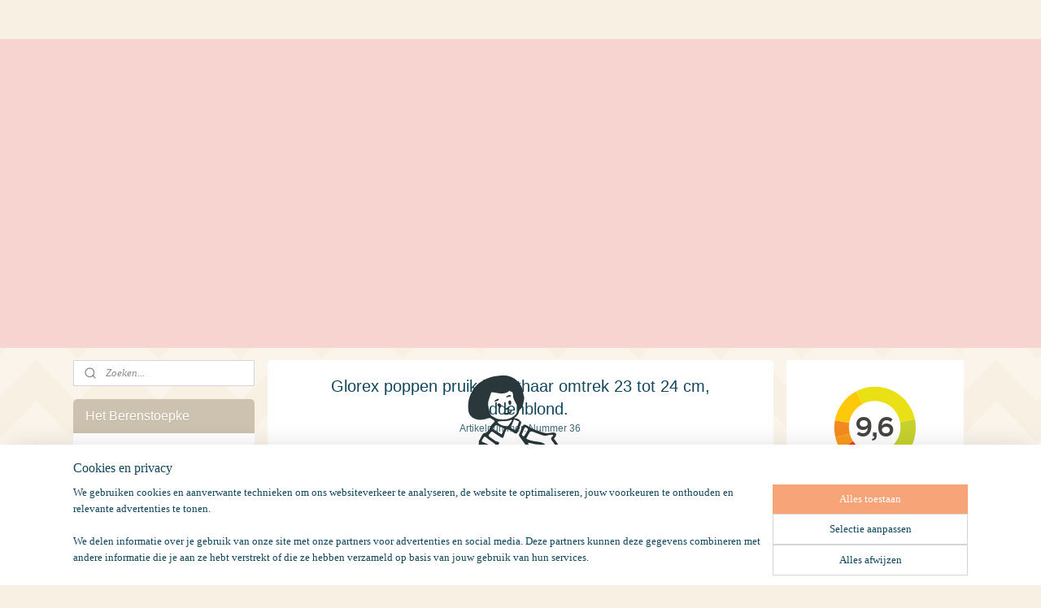

--- FILE ---
content_type: text/html; charset=UTF-8
request_url: https://www.het-berenstoepke.nl/a-81184388/poppen-pruiken-kunsthaar/glorex-poppen-pruik-kunsthaar-omtrek-23-tot-24-cm-middenblond/
body_size: 15662
content:
<!DOCTYPE html>
<!--[if lt IE 7]>
<html lang="nl"
      class="no-js lt-ie9 lt-ie8 lt-ie7 secure"> <![endif]-->
<!--[if IE 7]>
<html lang="nl"
      class="no-js lt-ie9 lt-ie8 is-ie7 secure"> <![endif]-->
<!--[if IE 8]>
<html lang="nl"
      class="no-js lt-ie9 is-ie8 secure"> <![endif]-->
<!--[if gt IE 8]><!-->
<html lang="nl" class="no-js secure">
<!--<![endif]-->
<head prefix="og: http://ogp.me/ns#">
    <meta http-equiv="Content-Type" content="text/html; charset=UTF-8"/>

    <title>Glorex poppen pruik kunsthaar omtrek 23 tot 24  cm, middenblond. | Poppen pruiken kunsthaar | Het Berenstoepke</title>
    <meta name="robots" content="noarchive"/>
    <meta name="robots" content="index,follow,noodp,noydir"/>
    
    <meta name="viewport" content="width=device-width, initial-scale=1.0"/>
    <meta name="revisit-after" content="1 days"/>
    <meta name="generator" content="Mijnwebwinkel"/>
    <meta name="web_author" content="https://www.mijnwebwinkel.nl/"/>

    

    <meta property="og:site_name" content="Het Berenstoepke"/>

        <meta property="og:title" content="Glorex poppen pruik kunsthaar omtrek 23 tot 24  cm, middenblond."/>
    <meta property="og:description" content="Deze pruik van het merk Glorex is gemaakt van kunsthaar. Het is een met vlechten opgestoken kapsel zonder pony in een middenblonde kleur, versierd met stoffen bloemetjes."/>
    <meta property="og:type" content="product"/>
    <meta property="og:image" content="https://cdn.myonlinestore.eu/94c9f8d0-6be1-11e9-a722-44a8421b9960/image/cache/article/c0c6beb1a2d21954cd7022d837408b93c2da4f69.jpg"/>
        <meta property="og:image" content="https://cdn.myonlinestore.eu/94c9f8d0-6be1-11e9-a722-44a8421b9960/image/cache/article/95727de9db742ebf8cf8e6b226d6550fdf2ed9fe.jpg"/>
        <meta property="og:image" content="https://cdn.myonlinestore.eu/94c9f8d0-6be1-11e9-a722-44a8421b9960/image/cache/article/10773e224f438842c16edc236c06590a6916153c.jpg"/>
        <meta property="og:url" content="https://www.het-berenstoepke.nl/a-81184388/poppen-pruiken-kunsthaar/glorex-poppen-pruik-kunsthaar-omtrek-23-tot-24-cm-middenblond/"/>

    <link rel="preload" as="style" href="https://static.myonlinestore.eu/assets/../js/fancybox/jquery.fancybox.css?20251127093046"
          onload="this.onload=null;this.rel='stylesheet'">
    <noscript>
        <link rel="stylesheet" href="https://static.myonlinestore.eu/assets/../js/fancybox/jquery.fancybox.css?20251127093046">
    </noscript>

    <link rel="stylesheet" type="text/css" href="https://asset.myonlinestore.eu/8SVbb3JFhD0qGqDlBgvecciP73GkyPB.css"/>

    <link rel="preload" as="style" href="https://static.myonlinestore.eu/assets/../fonts/fontawesome-6.4.2/css/fontawesome.min.css?20251127093046"
          onload="this.onload=null;this.rel='stylesheet'">
    <link rel="preload" as="style" href="https://static.myonlinestore.eu/assets/../fonts/fontawesome-6.4.2/css/solid.min.css?20251127093046"
          onload="this.onload=null;this.rel='stylesheet'">
    <link rel="preload" as="style" href="https://static.myonlinestore.eu/assets/../fonts/fontawesome-6.4.2/css/brands.min.css?20251127093046"
          onload="this.onload=null;this.rel='stylesheet'">
    <link rel="preload" as="style" href="https://static.myonlinestore.eu/assets/../fonts/fontawesome-6.4.2/css/v4-shims.min.css?20251127093046"
          onload="this.onload=null;this.rel='stylesheet'">
    <noscript>
        <link rel="stylesheet" href="https://static.myonlinestore.eu/assets/../fonts/font-awesome-4.1.0/css/font-awesome.4.1.0.min.css?20251127093046">
    </noscript>

    <link rel="preconnect" href="https://static.myonlinestore.eu/" crossorigin />
    <link rel="dns-prefetch" href="https://static.myonlinestore.eu/" />
    <link rel="preconnect" href="https://cdn.myonlinestore.eu" crossorigin />
    <link rel="dns-prefetch" href="https://cdn.myonlinestore.eu" />

    <script type="text/javascript" src="https://static.myonlinestore.eu/assets/../js/modernizr.js?20251127093046"></script>
        
    <link rel="canonical" href="https://www.het-berenstoepke.nl/a-81184388/poppen-pruiken-kunsthaar/glorex-poppen-pruik-kunsthaar-omtrek-23-tot-24-cm-middenblond/"/>
                    <link rel="shortcut icon" type="image/x-icon" href="data:image/x-icon;base64,">
        <link rel="icon" type="image/png" href="[data-uri]" />
    <script>
        var _rollbarConfig = {
        accessToken: 'd57a2075769e4401ab611d78421f1c89',
        captureUncaught: false,
        captureUnhandledRejections: false,
        verbose: false,
        payload: {
            environment: 'prod',
            person: {
                id: 486326,
            },
            ignoredMessages: [
                'request aborted',
                'network error',
                'timeout'
            ]
        },
        reportLevel: 'error'
    };
    // Rollbar Snippet
    !function(r){var e={};function o(n){if(e[n])return e[n].exports;var t=e[n]={i:n,l:!1,exports:{}};return r[n].call(t.exports,t,t.exports,o),t.l=!0,t.exports}o.m=r,o.c=e,o.d=function(r,e,n){o.o(r,e)||Object.defineProperty(r,e,{enumerable:!0,get:n})},o.r=function(r){"undefined"!=typeof Symbol&&Symbol.toStringTag&&Object.defineProperty(r,Symbol.toStringTag,{value:"Module"}),Object.defineProperty(r,"__esModule",{value:!0})},o.t=function(r,e){if(1&e&&(r=o(r)),8&e)return r;if(4&e&&"object"==typeof r&&r&&r.__esModule)return r;var n=Object.create(null);if(o.r(n),Object.defineProperty(n,"default",{enumerable:!0,value:r}),2&e&&"string"!=typeof r)for(var t in r)o.d(n,t,function(e){return r[e]}.bind(null,t));return n},o.n=function(r){var e=r&&r.__esModule?function(){return r.default}:function(){return r};return o.d(e,"a",e),e},o.o=function(r,e){return Object.prototype.hasOwnProperty.call(r,e)},o.p="",o(o.s=0)}([function(r,e,o){var n=o(1),t=o(4);_rollbarConfig=_rollbarConfig||{},_rollbarConfig.rollbarJsUrl=_rollbarConfig.rollbarJsUrl||"https://cdnjs.cloudflare.com/ajax/libs/rollbar.js/2.14.4/rollbar.min.js",_rollbarConfig.async=void 0===_rollbarConfig.async||_rollbarConfig.async;var a=n.setupShim(window,_rollbarConfig),l=t(_rollbarConfig);window.rollbar=n.Rollbar,a.loadFull(window,document,!_rollbarConfig.async,_rollbarConfig,l)},function(r,e,o){var n=o(2);function t(r){return function(){try{return r.apply(this,arguments)}catch(r){try{console.error("[Rollbar]: Internal error",r)}catch(r){}}}}var a=0;function l(r,e){this.options=r,this._rollbarOldOnError=null;var o=a++;this.shimId=function(){return o},"undefined"!=typeof window&&window._rollbarShims&&(window._rollbarShims[o]={handler:e,messages:[]})}var i=o(3),s=function(r,e){return new l(r,e)},d=function(r){return new i(s,r)};function c(r){return t(function(){var e=Array.prototype.slice.call(arguments,0),o={shim:this,method:r,args:e,ts:new Date};window._rollbarShims[this.shimId()].messages.push(o)})}l.prototype.loadFull=function(r,e,o,n,a){var l=!1,i=e.createElement("script"),s=e.getElementsByTagName("script")[0],d=s.parentNode;i.crossOrigin="",i.src=n.rollbarJsUrl,o||(i.async=!0),i.onload=i.onreadystatechange=t(function(){if(!(l||this.readyState&&"loaded"!==this.readyState&&"complete"!==this.readyState)){i.onload=i.onreadystatechange=null;try{d.removeChild(i)}catch(r){}l=!0,function(){var e;if(void 0===r._rollbarDidLoad){e=new Error("rollbar.js did not load");for(var o,n,t,l,i=0;o=r._rollbarShims[i++];)for(o=o.messages||[];n=o.shift();)for(t=n.args||[],i=0;i<t.length;++i)if("function"==typeof(l=t[i])){l(e);break}}"function"==typeof a&&a(e)}()}}),d.insertBefore(i,s)},l.prototype.wrap=function(r,e,o){try{var n;if(n="function"==typeof e?e:function(){return e||{}},"function"!=typeof r)return r;if(r._isWrap)return r;if(!r._rollbar_wrapped&&(r._rollbar_wrapped=function(){o&&"function"==typeof o&&o.apply(this,arguments);try{return r.apply(this,arguments)}catch(o){var e=o;throw e&&("string"==typeof e&&(e=new String(e)),e._rollbarContext=n()||{},e._rollbarContext._wrappedSource=r.toString(),window._rollbarWrappedError=e),e}},r._rollbar_wrapped._isWrap=!0,r.hasOwnProperty))for(var t in r)r.hasOwnProperty(t)&&(r._rollbar_wrapped[t]=r[t]);return r._rollbar_wrapped}catch(e){return r}};for(var p="log,debug,info,warn,warning,error,critical,global,configure,handleUncaughtException,handleAnonymousErrors,handleUnhandledRejection,captureEvent,captureDomContentLoaded,captureLoad".split(","),u=0;u<p.length;++u)l.prototype[p[u]]=c(p[u]);r.exports={setupShim:function(r,e){if(r){var o=e.globalAlias||"Rollbar";if("object"==typeof r[o])return r[o];r._rollbarShims={},r._rollbarWrappedError=null;var a=new d(e);return t(function(){e.captureUncaught&&(a._rollbarOldOnError=r.onerror,n.captureUncaughtExceptions(r,a,!0),e.wrapGlobalEventHandlers&&n.wrapGlobals(r,a,!0)),e.captureUnhandledRejections&&n.captureUnhandledRejections(r,a,!0);var t=e.autoInstrument;return!1!==e.enabled&&(void 0===t||!0===t||"object"==typeof t&&t.network)&&r.addEventListener&&(r.addEventListener("load",a.captureLoad.bind(a)),r.addEventListener("DOMContentLoaded",a.captureDomContentLoaded.bind(a))),r[o]=a,a})()}},Rollbar:d}},function(r,e){function o(r,e,o){if(e.hasOwnProperty&&e.hasOwnProperty("addEventListener")){for(var n=e.addEventListener;n._rollbarOldAdd&&n.belongsToShim;)n=n._rollbarOldAdd;var t=function(e,o,t){n.call(this,e,r.wrap(o),t)};t._rollbarOldAdd=n,t.belongsToShim=o,e.addEventListener=t;for(var a=e.removeEventListener;a._rollbarOldRemove&&a.belongsToShim;)a=a._rollbarOldRemove;var l=function(r,e,o){a.call(this,r,e&&e._rollbar_wrapped||e,o)};l._rollbarOldRemove=a,l.belongsToShim=o,e.removeEventListener=l}}r.exports={captureUncaughtExceptions:function(r,e,o){if(r){var n;if("function"==typeof e._rollbarOldOnError)n=e._rollbarOldOnError;else if(r.onerror){for(n=r.onerror;n._rollbarOldOnError;)n=n._rollbarOldOnError;e._rollbarOldOnError=n}e.handleAnonymousErrors();var t=function(){var o=Array.prototype.slice.call(arguments,0);!function(r,e,o,n){r._rollbarWrappedError&&(n[4]||(n[4]=r._rollbarWrappedError),n[5]||(n[5]=r._rollbarWrappedError._rollbarContext),r._rollbarWrappedError=null);var t=e.handleUncaughtException.apply(e,n);o&&o.apply(r,n),"anonymous"===t&&(e.anonymousErrorsPending+=1)}(r,e,n,o)};o&&(t._rollbarOldOnError=n),r.onerror=t}},captureUnhandledRejections:function(r,e,o){if(r){"function"==typeof r._rollbarURH&&r._rollbarURH.belongsToShim&&r.removeEventListener("unhandledrejection",r._rollbarURH);var n=function(r){var o,n,t;try{o=r.reason}catch(r){o=void 0}try{n=r.promise}catch(r){n="[unhandledrejection] error getting `promise` from event"}try{t=r.detail,!o&&t&&(o=t.reason,n=t.promise)}catch(r){}o||(o="[unhandledrejection] error getting `reason` from event"),e&&e.handleUnhandledRejection&&e.handleUnhandledRejection(o,n)};n.belongsToShim=o,r._rollbarURH=n,r.addEventListener("unhandledrejection",n)}},wrapGlobals:function(r,e,n){if(r){var t,a,l="EventTarget,Window,Node,ApplicationCache,AudioTrackList,ChannelMergerNode,CryptoOperation,EventSource,FileReader,HTMLUnknownElement,IDBDatabase,IDBRequest,IDBTransaction,KeyOperation,MediaController,MessagePort,ModalWindow,Notification,SVGElementInstance,Screen,TextTrack,TextTrackCue,TextTrackList,WebSocket,WebSocketWorker,Worker,XMLHttpRequest,XMLHttpRequestEventTarget,XMLHttpRequestUpload".split(",");for(t=0;t<l.length;++t)r[a=l[t]]&&r[a].prototype&&o(e,r[a].prototype,n)}}}},function(r,e){function o(r,e){this.impl=r(e,this),this.options=e,function(r){for(var e=function(r){return function(){var e=Array.prototype.slice.call(arguments,0);if(this.impl[r])return this.impl[r].apply(this.impl,e)}},o="log,debug,info,warn,warning,error,critical,global,configure,handleUncaughtException,handleAnonymousErrors,handleUnhandledRejection,_createItem,wrap,loadFull,shimId,captureEvent,captureDomContentLoaded,captureLoad".split(","),n=0;n<o.length;n++)r[o[n]]=e(o[n])}(o.prototype)}o.prototype._swapAndProcessMessages=function(r,e){var o,n,t;for(this.impl=r(this.options);o=e.shift();)n=o.method,t=o.args,this[n]&&"function"==typeof this[n]&&("captureDomContentLoaded"===n||"captureLoad"===n?this[n].apply(this,[t[0],o.ts]):this[n].apply(this,t));return this},r.exports=o},function(r,e){r.exports=function(r){return function(e){if(!e&&!window._rollbarInitialized){for(var o,n,t=(r=r||{}).globalAlias||"Rollbar",a=window.rollbar,l=function(r){return new a(r)},i=0;o=window._rollbarShims[i++];)n||(n=o.handler),o.handler._swapAndProcessMessages(l,o.messages);window[t]=n,window._rollbarInitialized=!0}}}}]);
    // End Rollbar Snippet
    </script>
    <script defer type="text/javascript" src="https://static.myonlinestore.eu/assets/../js/jquery.min.js?20251127093046"></script><script defer type="text/javascript" src="https://static.myonlinestore.eu/assets/../js/mww/shop.js?20251127093046"></script><script defer type="text/javascript" src="https://static.myonlinestore.eu/assets/../js/mww/shop/category.js?20251127093046"></script><script defer type="text/javascript" src="https://static.myonlinestore.eu/assets/../js/fancybox/jquery.fancybox.pack.js?20251127093046"></script><script defer type="text/javascript" src="https://static.myonlinestore.eu/assets/../js/fancybox/jquery.fancybox-thumbs.js?20251127093046"></script><script defer type="text/javascript" src="https://static.myonlinestore.eu/assets/../js/mww/image.js?20251127093046"></script><script defer type="text/javascript" src="https://static.myonlinestore.eu/assets/../js/mww/shop/article.js?20251127093046"></script><script defer type="text/javascript" src="https://static.myonlinestore.eu/assets/../js/mww/product/product.js?20251127093046"></script><script defer type="text/javascript" src="https://static.myonlinestore.eu/assets/../js/mww/product/product.configurator.js?20251127093046"></script><script defer type="text/javascript"
                src="https://static.myonlinestore.eu/assets/../js/mww/product/product.configurator.validator.js?20251127093046"></script><script defer type="text/javascript" src="https://static.myonlinestore.eu/assets/../js/mww/product/product.main.js?20251127093046"></script><script defer type="text/javascript" src="https://static.myonlinestore.eu/assets/../js/mww/navigation.js?20251127093046"></script><script defer type="text/javascript" src="https://static.myonlinestore.eu/assets/../js/delay.js?20251127093046"></script><script defer type="text/javascript" src="https://static.myonlinestore.eu/assets/../js/mww/ajax.js?20251127093046"></script><script defer type="text/javascript" src="https://static.myonlinestore.eu/assets/../js/foundation/foundation.min.js?20251127093046"></script><script defer type="text/javascript" src="https://static.myonlinestore.eu/assets/../js/foundation/foundation/foundation.topbar.js?20251127093046"></script><script defer type="text/javascript" src="https://static.myonlinestore.eu/assets/../js/foundation/foundation/foundation.tooltip.js?20251127093046"></script><script defer type="text/javascript" src="https://static.myonlinestore.eu/assets/../js/mww/deferred.js?20251127093046"></script>
        <script src="https://static.myonlinestore.eu/assets/webpack/bootstrapper.ce10832e.js"></script>
    
    <script src="https://static.myonlinestore.eu/assets/webpack/vendor.85ea91e8.js" defer></script><script src="https://static.myonlinestore.eu/assets/webpack/main.c5872b2c.js" defer></script>
    
    <script src="https://static.myonlinestore.eu/assets/webpack/webcomponents.377dc92a.js" defer></script>
    
    <script src="https://static.myonlinestore.eu/assets/webpack/render.8395a26c.js" defer></script>

    <script>
        window.bootstrapper.add(new Strap('marketingScripts', []));
    </script>
        <script>
  window.dataLayer = window.dataLayer || [];

  function gtag() {
    dataLayer.push(arguments);
  }

    gtag(
    "consent",
    "default",
    {
      "ad_storage": "denied",
      "ad_user_data": "denied",
      "ad_personalization": "denied",
      "analytics_storage": "denied",
      "security_storage": "denied",
      "personalization_storage": "denied",
      "functionality_storage": "denied",
    }
  );

  gtag("js", new Date());
  gtag("config", 'G-HSRC51ENF9', { "groups": "myonlinestore" });</script>
<script async src="https://www.googletagmanager.com/gtag/js?id=G-HSRC51ENF9"></script>
        <script>
        
    </script>
        
<script>
    var marketingStrapId = 'marketingScripts'
    var marketingScripts = window.bootstrapper.use(marketingStrapId);

    if (marketingScripts === null) {
        marketingScripts = [];
    }

    
    window.bootstrapper.update(new Strap(marketingStrapId, marketingScripts));
</script>
    <noscript>
        <style>ul.products li {
                opacity: 1 !important;
            }</style>
    </noscript>

            <script>
                (function (w, d, s, l, i) {
            w[l] = w[l] || [];
            w[l].push({
                'gtm.start':
                    new Date().getTime(), event: 'gtm.js'
            });
            var f = d.getElementsByTagName(s)[0],
                j = d.createElement(s), dl = l != 'dataLayer' ? '&l=' + l : '';
            j.async = true;
            j.src =
                'https://www.googletagmanager.com/gtm.js?id=' + i + dl;
            f.parentNode.insertBefore(j, f);
        })(window, document, 'script', 'dataLayer', 'GTM-MSQ3L6L');
            </script>

</head>
<body    class="lang-nl_NL layout-width-1100 threeColumn">

    <noscript>
                    <iframe src="https://www.googletagmanager.com/ns.html?id=GTM-MSQ3L6L" height="0" width="0"
                    style="display:none;visibility:hidden"></iframe>
            </noscript>


<header>
    <a tabindex="0" id="skip-link" class="button screen-reader-text" href="#content">Spring naar de hoofdtekst</a>
</header>


<div id="react_element__filter"></div>

<div class="site-container">
    <div class="inner-wrap">
        
        
        <div class="bg-container custom-css-container"             data-active-language="nl"
            data-current-date="30-11-2025"
            data-category-id="unknown"
            data-article-id="61448603"
            data-article-category-id="5797876"
            data-article-name="Glorex poppen pruik kunsthaar omtrek 23 tot 24  cm, middenblond."
        >
            <noscript class="no-js-message">
                <div class="inner">
                    Javascript is uitgeschakeld.


Zonder Javascript is het niet mogelijk bestellingen te plaatsen in deze webwinkel en zijn een aantal functionaliteiten niet beschikbaar.
                </div>
            </noscript>

            <div id="header">
                <div id="react_root"><!-- --></div>
                <div
                    class="header-bar-top">
                                                
<div class="row header-bar-inner" data-bar-position="top" data-options="sticky_on: [medium, large]; is_hover: true; scrolltop: true;" data-topbar>
    <section class="top-bar-section">
            </section>
</div>

                                    </div>

                

        
                
            

<sf-header-image
    class="web-component"
    header-element-height="380px"
    align="center"
    store-name="Het Berenstoepke"
    store-url="https://www.het-berenstoepke.nl/"
    background-image-url=""
    mobile-background-image-url=""
    logo-custom-width=""
    logo-custom-height=""
    page-column-width="1100"
    style="
        height: 380px;

        --background-color: #f7d4d0;
        --background-height: 380px;
        --background-aspect-ratio: 1;
        --scaling-background-aspect-ratio: 2.75;
        --mobile-background-height: 0px;
        --mobile-background-aspect-ratio: 1;
        --color: #3B3B39;
        --logo-custom-width: auto;
        --logo-custom-height: auto;
        --logo-aspect-ratio: 1.5236842105263
        ">
            <a href="https://www.het-berenstoepke.nl/" slot="logo" style="max-height: 100%;">
            <img
                src="https://cdn.myonlinestore.eu/94c9f8d0-6be1-11e9-a722-44a8421b9960/logo_large.png?t=1764447175"
                alt="Het Berenstoepke"
                style="
                    width: 579px;
                    height: 100%;
                    display: block;
                    max-height: 400px;
                    "
            />
        </a>
    </sf-header-image>
                <div class="header-bar-bottom">
                                    </div>
            </div>

            
            
            <div id="content" class="columncount-3">
                <div class="row">
                                            <div class="columns columns-14 foldout-nav">
                            <a class="mobile-nav-toggle" href="#" data-react-trigger="mobile-navigation-toggle">
    <i></i> Menu</a>   
                        </div>
                                                                                            <div class="columns large-8 medium-14 large-push-3" id="centercolumn">
    
    
                                    <script>
        window.bootstrapper.add(new Strap('product', {
            id: '61448603',
            name: 'Glorex poppen pruik kunsthaar omtrek 23 tot 24  cm, middenblond.',
            value: '19.950000',
            currency: 'EUR'
        }));

        var marketingStrapId = 'marketingScripts'
        var marketingScripts = window.bootstrapper.use(marketingStrapId);

        if (marketingScripts === null) {
            marketingScripts = [];
        }

        marketingScripts.push({
            inline: `if (typeof window.fbq === 'function') {
                window.fbq('track', 'ViewContent', {
                    content_name: "Glorex poppen pruik kunsthaar omtrek 23 tot 24  cm, middenblond.",
                    content_ids: ["61448603"],
                    content_type: "product"
                });
            }`,
        });

        window.bootstrapper.update(new Strap(marketingStrapId, marketingScripts));
    </script>
    <div id="react_element__product-events"><!-- --></div>

    <script type="application/ld+json">
        {"@context":"https:\/\/schema.org","@graph":[{"@type":"Product","sku":"Nummer 36","name":"Glorex poppen pruik kunsthaar omtrek 23 tot 24  cm, middenblond.","description":"Deze pruik van het merk Glorex\u0026nbsp;is gemaakt van kunsthaar. \u0026nbsp;Het\u0026nbsp;is een met vlechten opgestoken\u0026nbsp;kapsel zonder\u0026nbsp;pony in een middenblonde\u0026nbsp;kleur, versierd met stoffen bloemetjes.\u0026nbsp;De pruik is opgebouwd met haartressen die op een textielen kap zijn gestikt.\u0026nbsp;\u0026nbsp;Hij past op\u0026nbsp;een poppenhoofd met een omtrek van 23\u0026nbsp;tot 24\u0026nbsp;\u0026nbsp;cm. Op de laatste\u0026nbsp;foto in deze advertentie wordt getoond hoe de omtrek van het poppenhoofd moet worden opgemeten. \u0026nbsp;Let op: \u0026nbsp;Er kan van deze pruik\u0026nbsp;geen\u0026nbsp;los kapsel worden gemaakt. Losmaken en naar beneden kammen zal niet tot het gewenste resultaat leiden omdat de pruik daar niet voor\u0026nbsp;gemaakt is. \u0026nbsp;Let op: \u0026nbsp;Met een pruik wordt de omtrek van het hoofd groter omdat het haar volume heeft. \u0026nbsp;Gaat\u0026nbsp;de pop een hoed, een haarband, een koptelefoon of een ander accessoire\u0026nbsp;op het hoofd\u0026nbsp;dragen ?\u0026nbsp;\u0026nbsp;\u0026nbsp;Dit maat van dit soort accessoires moet afgestemd worden op\u0026nbsp;de omtrek van het hoofd\u0026nbsp;inclusief de pruik.\u0026nbsp;","offers":{"@type":"Offer","availability":"https:\/\/schema.org\/InStock","url":"https:\/\/www.het-berenstoepke.nl\/a-81184388\/poppen-pruiken-kunsthaar\/glorex-poppen-pruik-kunsthaar-omtrek-23-tot-24-cm-middenblond\/","priceSpecification":{"@type":"PriceSpecification","priceCurrency":"EUR","price":"19.95","valueAddedTaxIncluded":true},"@id":"https:\/\/www.het-berenstoepke.nl\/#\/schema\/Offer\/e6855004-ed05-41bd-b67a-cb8ef2109bbf"},"image":{"@type":"ImageObject","url":"https:\/\/cdn.myonlinestore.eu\/94c9f8d0-6be1-11e9-a722-44a8421b9960\/image\/cache\/article\/c0c6beb1a2d21954cd7022d837408b93c2da4f69.jpg","contentUrl":"https:\/\/cdn.myonlinestore.eu\/94c9f8d0-6be1-11e9-a722-44a8421b9960\/image\/cache\/article\/c0c6beb1a2d21954cd7022d837408b93c2da4f69.jpg","@id":"https:\/\/cdn.myonlinestore.eu\/94c9f8d0-6be1-11e9-a722-44a8421b9960\/image\/cache\/article\/c0c6beb1a2d21954cd7022d837408b93c2da4f69.jpg"},"@id":"https:\/\/www.het-berenstoepke.nl\/#\/schema\/Product\/e6855004-ed05-41bd-b67a-cb8ef2109bbf"}]}
    </script>
            <div class="article product-page classic">
            <span class="badge-container">
            </span>
            <h1 class="product-title">
        Glorex poppen pruik kunsthaar omtrek 23 tot 24  cm, middenblond.    </h1>
            <span class="sku-container">
                    <small class="article_sku">Artikelnummer: <span class="sku">Nummer 36</span></small>
            </span>

        
<div class="prev_next-button">
                            <a href="/a-100491267/poppen-pruiken-kunsthaar/poppen-pruik-kunsthaar-omtrek-24-cm-blond/" title="Vorige artikel &#xA;(Poppen pruik kunsthaar omtrek 24 cm, blond.)" class="prev_next_article" accesskey="p"><div   
    aria-hidden role="img"
    class="icon icon--sf-chevron-left
        "
            title="{{ language.getText(&#039;previous_article&#039;) }} &amp;#xA;({{ buttons.left.title|raw }})"
    ><svg><use xlink:href="#sf-chevron-left"></use></svg></div></a>        <span>Artikel 12 van 56</span>
            <a href="/a-84156908/poppen-pruiken-kunsthaar/glorex-poppen-pruik-kunsthaar-omtrek-23-a-24-cm-hazelnoot-bruin/" title="Volgende artikel &#xA;(Glorex poppen pruik kunsthaar omtrek 23 à 24 cm, hazelnoot bruin.)" class="prev_next_article" accesskey="n"><div   
    aria-hidden role="img"
    class="icon icon--sf-chevron-right
        "
            title="{{ language.getText(&#039;next_article&#039;) }} &amp;#xA;({{ buttons.right.title|raw }})"
    ><svg><use xlink:href="#sf-chevron-right"></use></svg></div></a>    
    </div>

        <div class="clearfix"></div>

        <div class="row top-container">
                            <div class="left">
            
                            <div class="images">
                                    <div class="large">
                        

<a href="https://cdn.myonlinestore.eu/94c9f8d0-6be1-11e9-a722-44a8421b9960/image/cache/full/c0c6beb1a2d21954cd7022d837408b93c2da4f69.jpg?20251127093046"
    class="fancybox"
    data-fancybox-type="image"
    data-thumbnail="https://cdn.myonlinestore.eu/94c9f8d0-6be1-11e9-a722-44a8421b9960/image/cache/full/c0c6beb1a2d21954cd7022d837408b93c2da4f69.jpg?20251127093046"
    rel="fancybox-thumb" title="Glorex poppen pruik kunsthaar omtrek 23 tot 24  cm, middenblond."
    id="afbeelding1"
    >
                        <img src="https://cdn.myonlinestore.eu/94c9f8d0-6be1-11e9-a722-44a8421b9960/image/cache/full/c0c6beb1a2d21954cd7022d837408b93c2da4f69.jpg?20251127093046" alt="Glorex&#x20;poppen&#x20;pruik&#x20;kunsthaar&#x20;omtrek&#x20;23&#x20;tot&#x20;24&#x20;&#x20;cm,&#x20;middenblond." />
            </a>
                    </div>
                            </div>
                    <ul class="thumbs">
                                                    <li>
                                                

<a href="https://cdn.myonlinestore.eu/94c9f8d0-6be1-11e9-a722-44a8421b9960/image/cache/full/95727de9db742ebf8cf8e6b226d6550fdf2ed9fe.jpg?20251127093046"
    class="fancybox"
    data-fancybox-type="image"
    data-thumbnail="https://cdn.myonlinestore.eu/94c9f8d0-6be1-11e9-a722-44a8421b9960/image/cache/article/95727de9db742ebf8cf8e6b226d6550fdf2ed9fe.jpg?20251127093046"
    rel="fancybox-thumb" title="Glorex poppen pruik kunsthaar omtrek 23 tot 24  cm, middenblond."
    id="afbeelding2"
    >
                        <img src="https://cdn.myonlinestore.eu/94c9f8d0-6be1-11e9-a722-44a8421b9960/image/cache/article/95727de9db742ebf8cf8e6b226d6550fdf2ed9fe.jpg?20251127093046" alt="Glorex&#x20;poppen&#x20;pruik&#x20;kunsthaar&#x20;omtrek&#x20;23&#x20;tot&#x20;24&#x20;&#x20;cm,&#x20;middenblond." />
            </a>
                    </li>
                                    <li>
                                                

<a href="https://cdn.myonlinestore.eu/94c9f8d0-6be1-11e9-a722-44a8421b9960/image/cache/full/10773e224f438842c16edc236c06590a6916153c.jpg?20251127093046"
    class="fancybox"
    data-fancybox-type="image"
    data-thumbnail="https://cdn.myonlinestore.eu/94c9f8d0-6be1-11e9-a722-44a8421b9960/image/cache/article/10773e224f438842c16edc236c06590a6916153c.jpg?20251127093046"
    rel="fancybox-thumb" title="Glorex poppen pruik kunsthaar omtrek 23 tot 24  cm, middenblond."
    id="afbeelding3"
    >
                        <img src="https://cdn.myonlinestore.eu/94c9f8d0-6be1-11e9-a722-44a8421b9960/image/cache/article/10773e224f438842c16edc236c06590a6916153c.jpg?20251127093046" alt="Glorex&#x20;poppen&#x20;pruik&#x20;kunsthaar&#x20;omtrek&#x20;23&#x20;tot&#x20;24&#x20;&#x20;cm,&#x20;middenblond." />
            </a>
                    </li>
                                    <li>
                                                

<a href="https://cdn.myonlinestore.eu/94c9f8d0-6be1-11e9-a722-44a8421b9960/image/cache/full/6bf59f7bd22304f11476470a1a7cb42eb13864e3.jpg?20251127093046"
    class="fancybox"
    data-fancybox-type="image"
    data-thumbnail="https://cdn.myonlinestore.eu/94c9f8d0-6be1-11e9-a722-44a8421b9960/image/cache/article/6bf59f7bd22304f11476470a1a7cb42eb13864e3.jpg?20251127093046"
    rel="fancybox-thumb" title="Glorex poppen pruik kunsthaar omtrek 23 tot 24  cm, middenblond."
    id="afbeelding4"
    >
                        <img src="https://cdn.myonlinestore.eu/94c9f8d0-6be1-11e9-a722-44a8421b9960/image/cache/article/6bf59f7bd22304f11476470a1a7cb42eb13864e3.jpg?20251127093046" alt="Glorex&#x20;poppen&#x20;pruik&#x20;kunsthaar&#x20;omtrek&#x20;23&#x20;tot&#x20;24&#x20;&#x20;cm,&#x20;middenblond." />
            </a>
                    </li>
                                    <li>
                                                

<a href="https://cdn.myonlinestore.eu/94c9f8d0-6be1-11e9-a722-44a8421b9960/image/cache/full/557b6ed31b39fd25177d54a7ec630c1c0ef5a1f8.jpg?20251127093046"
    class="fancybox"
    data-fancybox-type="image"
    data-thumbnail="https://cdn.myonlinestore.eu/94c9f8d0-6be1-11e9-a722-44a8421b9960/image/cache/article/557b6ed31b39fd25177d54a7ec630c1c0ef5a1f8.jpg?20251127093046"
    rel="fancybox-thumb" title="Glorex poppen pruik kunsthaar omtrek 23 tot 24  cm, middenblond."
    id="afbeelding5"
    >
                        <img src="https://cdn.myonlinestore.eu/94c9f8d0-6be1-11e9-a722-44a8421b9960/image/cache/article/557b6ed31b39fd25177d54a7ec630c1c0ef5a1f8.jpg?20251127093046" alt="Glorex&#x20;poppen&#x20;pruik&#x20;kunsthaar&#x20;omtrek&#x20;23&#x20;tot&#x20;24&#x20;&#x20;cm,&#x20;middenblond." />
            </a>
                    </li>
                
                                            </ul>
        
                            </div>
            
                                        <div class="right">
                    <div class="product-options columns">
                        
<div class="js-enable-after-load disabled">
    <div class="article-options" data-article-element="options">
        <div class="row">
            <div class="large-14 columns price-container">
                

    
    <span class="pricetag">
                    <span class="regular">
                    € 19,<sup>95</sup>

            </span>
            </span>

                                                    <small>
                        (inclusief                        btw)
                    </small>
                                            </div>
        </div>

                            
            <form accept-charset="UTF-8" name="add_to_cart"
          method="post" action="" class="legacy" data-optionlist-url="https://www.het-berenstoepke.nl/article/select-articlelist-option/" id="addToCartForm">
            <div class="form-group        ">
    <div class="control-group">
            <div class="control-container   no-errors    ">
                                            </div>
                                </div>
</div>
    
            <input type="hidden"
            id="add_to_cart_category_article_id" name="add_to_cart[category_article_id]" class="form-control"
            value="81184388"                                         data-validator-range="0-0"
                />
        <input type="hidden"
            id="add_to_cart__token" name="add_to_cart[_token]" class="form-control"
            value="65943346755f42178c1a4808171.-k29FhUgPALSnJ264T-GtcamsctnmDy99AjkDe6C8jQ.uAfOTFdPamSqxs30m3Xiw7_C_aE24k7XzV2JX770kX_MGdRgZUdZbLP0zA"                                         data-validator-range="0-0"
                />
        
            <div class="stockinfo">
                                                                                Voorraad
                        1
                                                    stuk
                                            
                                        
                                                                    </div>
                                            <div class="form-group">
    <div class="control-group">
                                        <div class="control-container prefix" data-prefix="Aantal">
                <select name="amount" class="form-control">
                                                                                                                                                                                                    <option value="1">1</option>
                                    </select>
            </div>
            </div>
    </div>

                                    <input type="hidden" name="ajax_cart" value="true" class="has_ajax_cart"/>
                                <button type="submit" data-testid="add-to-cart-button-enabled" name="add" class="btn buy-button" onclick="if (window.addToCart) window.addToCart({ value: '19.950000', currency: 'EUR' });">Voeg toe aan winkelwagen</button>
                        </form>
        
        
    </div>
</div>
                        <div class="save-button-detail" id="react_element__saveforlater-detail-button" data-product-id="e6855004-ed05-41bd-b67a-cb8ef2109bbf" data-product-name="Glorex poppen pruik kunsthaar omtrek 23 tot 24  cm, middenblond." data-analytics-id="61448603" data-value="19.950000" data-currency="EUR"></div>
                    </div>
                </div>
                    </div>

            <a href="/c-5797876/poppen-pruiken-kunsthaar/" onclick="if(window.gotoCategoryFromHistory) {window.gotoCategoryFromHistory(this.href); void(0)}" class="btn tiny">
        Overzicht
   </a>


                    <ul class="product-tabs" style="display: none">
            <li class="active">
                <a href="#" data-tab-id="description">Beschrijving</a>
            </li>
                            <li>
                    <a href="#" data-tab-id="specs">Specificaties</a>
                </li>
                    </ul>
    
        <div class="product-tab row description" data-tab-content="description">
            <div class="rte_content fullwidth">
                                    <p><span style="font-family:verdana,geneva,sans-serif">Deze pruik van het merk Glorex&nbsp;is gemaakt van kunsthaar. &nbsp;Het</span><span style="font-family:verdana,geneva,sans-serif">&nbsp;is een met vlechten opgestoken&nbsp;kapsel zonder&nbsp;pony in een middenblonde&nbsp;kleur, versierd met stoffen bloemetjes.&nbsp;</span><span style="font-family:verdana,geneva,sans-serif">De pruik is opgebouwd met haartressen die op een textielen kap zijn gestikt.&nbsp;&nbsp;Hij past op&nbsp;een poppenhoofd met een omtrek van 23&nbsp;tot 24&nbsp;</span><span style="font-family:verdana,geneva,sans-serif">&nbsp;cm. Op de laatste&nbsp;foto in deze advertentie wordt getoond hoe de omtrek van het poppenhoofd moet worden opgemeten. &nbsp;</span></p><p><span style="font-family:verdana,geneva,sans-serif">Let op: &nbsp;Er kan van deze pruik&nbsp;</span><strong>geen&nbsp;</strong><span style="font-family:verdana,geneva,sans-serif">los kapsel worden gemaakt. Losmaken en naar beneden kammen zal niet tot het gewenste resultaat leiden omdat de pruik daar niet voor&nbsp;gemaakt is. &nbsp;</span></p><p><span style="font-family:verdana,geneva,sans-serif">Let op: &nbsp;M</span><span style="font-family:verdana,geneva,sans-serif">et een pruik wordt de omtrek van het hoofd groter omdat het haar volume heeft. &nbsp;Gaat&nbsp;</span><span style="font-family:verdana,geneva,sans-serif">de pop een hoed</span><span style="font-family:verdana,geneva,sans-serif">, een haarband, een koptelefoon of een ander accessoire&nbsp;</span><span style="font-family:verdana,geneva,sans-serif">op het hoofd&nbsp;</span><span style="font-family:verdana,geneva,sans-serif">dragen ?&nbsp;</span><span style="font-family:verdana,geneva,sans-serif">&nbsp;</span><span style="font-family:verdana,geneva,sans-serif">&nbsp;</span><span style="font-family:verdana,geneva,sans-serif">Dit maat van dit soort accessoires moet afgestemd worden op</span><span style="font-family:verdana,geneva,sans-serif">&nbsp;de omtrek van het hoofd&nbsp;</span><strong>inclusief de pruik.&nbsp;</strong></p>
                            </div>
                    </div>
                    <div class="product-tab" data-tab-content="specs">
                <div class="article-specs" style="display: none">
                    <div class="inner">
                            <table class="article-specs" data-article-element="specs">
            </table>
                    </div>
                </div>
            </div>
            </div>

            
    
            
    </div>
<div class="columns large-3 large-pull-8 medium-7" id="leftcolumn">
            <div class="pane paneColumn paneColumnLeft">
            <div class="search-block search-column">
    <div class="react_element__searchbox" 
        data-post-url="/search/" 
        data-search-phrase=""></div>
</div>
            <div class="block navigation side-menu">
    <h3>Het Berenstoepke</h3>
    <ul>    



    
<li class="divider">
            <hr>
    </li>
    

    
    

<li class="has-dropdown active">
            <a href="https://www.het-berenstoepke.nl/" class="">
            Welkom bij Het Berenstoepke
                    </a>

                                    <ul class="dropdown">
                        




<li class="">
            <a href="https://www.het-berenstoepke.nl/c-7094642/oude-poppen-en-poppenonderdelen/" class="no_underline">
            Oude poppen en poppenonderdelen
                    </a>

                                </li>
    




<li class="">
            <a href="https://www.het-berenstoepke.nl/c-5531062/poppen-reparatie-materialen/" class="no_underline">
            Poppen reparatie materialen
                    </a>

                                </li>
    




<li class="">
            <a href="https://www.het-berenstoepke.nl/c-7672198/zachte-polyestervulling-voor-knuffels-en-poppenlijven/" class="no_underline">
            Zachte polyestervulling voor knuffels en poppenlijven. 
                    </a>

                                </li>
    




<li class="">
            <a href="https://www.het-berenstoepke.nl/c-7523823/universele-sleutel-voor-opwind-speelgoed-de-popjes-zijn-niet-te-koop/" class="no_underline">
            Universele sleutel voor opwind speelgoed ( de popjes zijn niet te koop)
                    </a>

                                </li>
    




<li class="">
            <a href="https://www.het-berenstoepke.nl/c-7064729/kopdeksels/" class="no_underline">
            Kopdeksels
                    </a>

                                </li>
    

    
    

<li class="has-dropdown active">
            <a href="https://www.het-berenstoepke.nl/c-5799223/poppen-pruiken/" class="no_underline">
            Poppen pruiken 
                    </a>

                                    <ul class="dropdown">
                        


    

<li class="active">
            <a href="https://www.het-berenstoepke.nl/c-5797876/poppen-pruiken-kunsthaar/" class="no_underline">
            Poppen pruiken kunsthaar
                    </a>

                                </li>
    




<li class="">
            <a href="https://www.het-berenstoepke.nl/c-5797871/poppen-pruiken-natuurlijk-echt-haar-of-mohair/" class="no_underline">
            Poppen pruiken natuurlijk echt haar of mohair 
                    </a>

                                </li>
    




<li class="">
            <a href="https://www.het-berenstoepke.nl/c-7113917/kleine-mini-elastiekjes-15-mm-doorsnede/" class="no_underline">
            Kleine mini elastiekjes 15 mm doorsnede
                    </a>

                                </li>
                </ul>
                        </li>
    




<li class="">
            <a href="https://www.het-berenstoepke.nl/c-7188553/naaigerei-fournituren/" class="no_underline">
            Naaigerei / fournituren
                    </a>

                                </li>
    




<li class="">
            <a href="https://www.het-berenstoepke.nl/c-5778867/boeken/" class="no_underline">
            Boeken
                    </a>

                                </li>
    




<li class="">
            <a href="https://www.het-berenstoepke.nl/c-5769234/handjes-voor-antieke-poppen-poppenhandjes/" class="no_underline">
            Handjes voor antieke poppen / poppenhandjes.
                    </a>

                                </li>
    




<li class="">
            <a href="https://www.het-berenstoepke.nl/c-7513983/poppentandjes-van-glas/" class="no_underline">
            Poppentandjes van glas.
                    </a>

                                </li>
    




<li class="">
            <a href="https://www.het-berenstoepke.nl/c-5531050/poppenogen-en-toebehoren/" class="no_underline">
            Poppenogen en toebehoren
                    </a>

                                </li>
    




<li class="">
            <a href="https://www.het-berenstoepke.nl/c-7497735/berenogen-van-glas-om-aan-te-naaien/" class="no_underline">
            Berenogen van glas om aan te naaien
                    </a>

                                </li>
    




<li class="">
            <a href="https://www.het-berenstoepke.nl/c-5531053/poppenstandaards/" class="no_underline">
            Poppenstandaards
                    </a>

                                </li>
    




<li class="">
            <a href="https://www.het-berenstoepke.nl/c-5531072/mamastem-en-piepstem/" class="no_underline">
            Mamastem en piepstem
                    </a>

                                </li>
    




<li class="">
            <a href="https://www.het-berenstoepke.nl/c-5398676/oorbellen-oorhangers-voor-antieke-pop-poppenoorbellen/" class="no_underline">
            Oorbellen oorhangers voor antieke pop - poppenoorbellen
                    </a>

                                </li>
    




<li class="">
            <a href="https://www.het-berenstoepke.nl/c-6470283/poppentasjes/" class="no_underline">
            Poppentasjes
                    </a>

                                </li>
    




<li class="">
            <a href="https://www.het-berenstoepke.nl/c-5495760/kousjes-sokjes-en-ondergoed-voor-poppen/" class="no_underline">
            Kousjes , sokjes en ondergoed voor poppen
                    </a>

                                </li>
    




<li class="">
            <a href="https://www.het-berenstoepke.nl/c-5878081/poppenschoentjes/" class="no_underline">
            Poppenschoentjes.
                    </a>

                                </li>
    




<li class="">
            <a href="https://www.het-berenstoepke.nl/c-5531077/kleding-en-hoedjes/" class="no_underline">
            Kleding en hoedjes
                    </a>

                                </li>
    




<li class="">
            <a href="https://www.het-berenstoepke.nl/c-5531082/knoopjes-haakjes-en-drukkertjes/" class="no_underline">
            Knoopjes, haakjes en drukkertjes . 
                    </a>

                                </li>
    




<li class="">
            <a href="https://www.het-berenstoepke.nl/c-7275369/zijdelint-en-katoenen-lint/" class="no_underline">
            Zijdelint en katoenen lint
                    </a>

                                </li>
                </ul>
                        </li>
    




<li class="">
            <a href="https://www.het-berenstoepke.nl/c-4754329/verzendkosten/" class="no_underline">
            Verzendkosten
                    </a>

                                </li>
    




<li class="">
            <a href="https://www.het-berenstoepke.nl/c-4668315/contact-en-retourenadres/" class="">
            Contact- en retourenadres
                    </a>

                                </li>
    




<li class="">
            <a href="https://www.het-berenstoepke.nl/c-4741248/algemene-voorwaarden-en-privacyverklaring/" class="no_underline">
            Algemene voorwaarden en privacyverklaring
                    </a>

                                </li>
    




<li class="">
            <a href="https://www.het-berenstoepke.nl/c-4741324/ruilen-en-retourneren/" class="no_underline">
            Ruilen en retourneren
                    </a>

                                </li>
</ul>
</div>

    </div>

    </div>
<div class="columns large-3 medium-7" id="rightcolumn">
            <div class="pane paneColumn paneColumnRight">
            <div class="module modulekiyoh">
    <div id="kiyohwidget"><!-- --></div>
    <script>
        document.addEventListener("DOMContentLoaded", function () {
            var elem = document.getElementById('kiyohwidget');

            if (elem) {
                var kiyoh = document.createElement("iframe");

                kiyoh.id = "kiyohwidget";
                kiyoh.width = "218";
                kiyoh.height = "275";
                kiyoh.src = "https://www.kiyoh.com/retrieve-widget.html?color=white&button=true" +
                    "&lang=nl&tenantId=98" +
                    "&locationId=1078907";
                kiyoh.style = "display:block; border: 0; overflow: hidden;";

                elem.append(kiyoh);
            }
        });
    </script>
</div>

            
<div class="column-cart block cart" data-ajax-cart-replace="true" data-productcount="0">
    <h3>Winkelwagen</h3>

            <div class="cart-summary">
            Geen artikelen in winkelwagen.
        </div>
    
    <div class="goto-cart-button">
                    <a class="btn" href="/cart/?category_id=5797876"
               accesskey="c">Winkelwagen</a>
            </div>
</div>

    </div>

    </div>
                                                            </div>
            </div>
        </div>

                <div id="mwwFooter">
            <div class="row mwwFooter">
                <div class="columns small-14">
                                                                                                                                                © 2018 - 2025 Het Berenstoepke
                        | <a href="https://www.het-berenstoepke.nl/sitemap/" class="footer">sitemap</a>
                        | <a href="https://www.het-berenstoepke.nl/rss/" class="footer" target="_blank">rss</a>
                                                            </div>
            </div>
        </div>
    </div>
</div>

<script>
    window.bootstrapper.add(new Strap('storeNotifications', {
        notifications: [],
    }));

    var storeLocales = [
                'nl_NL',
            ];
    window.bootstrapper.add(new Strap('storeLocales', storeLocales));

    window.bootstrapper.add(new Strap('consentBannerSettings', {"enabled":true,"privacyStatementPageId":null,"privacyStatementPageUrl":null,"updatedAt":"2024-02-29T11:31:41+01:00","updatedAtTimestamp":1709202701,"consentTypes":{"required":{"enabled":true,"title":"Noodzakelijk","text":"Cookies en technieken die zijn nodig om de website bruikbaar te maken, zoals het onthouden van je winkelmandje, veilig afrekenen en toegang tot beveiligde gedeelten van de website. Zonder deze cookies kan de website niet naar behoren werken."},"analytical":{"enabled":true,"title":"Statistieken","text":"Cookies en technieken die anoniem gegevens verzamelen en rapporteren over het gebruik van de website, zodat de website geoptimaliseerd kan worden."},"functional":{"enabled":false,"title":"Functioneel","text":"Cookies en technieken die helpen om optionele functionaliteiten aan de website toe te voegen, zoals chatmogelijkheden, het verzamelen van feedback en andere functies van derden."},"marketing":{"enabled":true,"title":"Marketing","text":"Cookies en technieken die worden ingezet om bezoekers gepersonaliseerde en relevante advertenties te kunnen tonen op basis van eerder bezochte pagina’s, en om de effectiviteit van advertentiecampagnes te analyseren."},"personalization":{"enabled":false,"title":"Personalisatie","text":"Cookies en technieken om de vormgeving en inhoud van de website op u aan te passen, zoals de taal of vormgeving van de website."}},"labels":{"banner":{"title":"Cookies en privacy","text":"We gebruiken cookies en aanverwante technieken om ons websiteverkeer te analyseren, de website te optimaliseren, jouw voorkeuren te onthouden en relevante advertenties te tonen.\n\nWe delen informatie over je gebruik van onze site met onze partners voor advertenties en social media. Deze partners kunnen deze gegevens combineren met andere informatie die je aan ze hebt verstrekt of die ze hebben verzameld op basis van jouw gebruik van hun services."},"modal":{"title":"Cookie- en privacyinstellingen","text":"We gebruiken cookies en aanverwante technieken om ons websiteverkeer te analyseren, de website te optimaliseren, jouw voorkeuren te onthouden en relevante advertenties te tonen.\n\nWe delen informatie over je gebruik van onze site met onze partners voor advertenties en social media. Deze partners kunnen deze gegevens combineren met andere informatie die je aan ze hebt verstrekt of die ze hebben verzameld op basis van jouw gebruik van hun services."},"button":{"title":"Cookie- en privacyinstellingen","text":"button_text"}}}));
    window.bootstrapper.add(new Strap('store', {"availableBusinessModels":"ALL","currency":"EUR","currencyDisplayLocale":"nl_NL","discountApplicable":false,"googleTrackingType":"gtag","id":"486326","locale":"nl_NL","loginRequired":true,"roles":[],"storeName":"Het Berenstoepke","uuid":"94c9f8d0-6be1-11e9-a722-44a8421b9960"}));
    window.bootstrapper.add(new Strap('merchant', { isMerchant: false }));
    window.bootstrapper.add(new Strap('customer', { authorized: false }));

    window.bootstrapper.add(new Strap('layout', {"hideCurrencyValuta":false}));
    window.bootstrapper.add(new Strap('store_layout', { width: 1100 }));
    window.bootstrapper.add(new Strap('theme', {"button_border_radius":0,"button_inactive_background_color":"CCC","divider_border_color":"F7F3E9","border_radius":5,"ugly_shadows":false,"flexbox_image_size":"contain","block_background_centercolumn":"FFFFFF","cta_color":null,"hyperlink_color":null,"general_link_hover_color":null,"content_padding":null,"price_color":null,"price_font_size":22,"center_short_description":false,"navigation_link_bg_color":null,"navigation_link_fg_color":null,"navigation_active_bg_color":null,"navigation_active_fg_color":null,"navigation_arrow_color":null,"navigation_font":null,"navigation_font_size":null,"store_color_head":"#f7d4d0","store_color_head_font":"#3B3B39","store_color_background_main":"","store_color_topbar_font":"#A69D8E","store_color_background":"#F8F0E3","store_color_border":"","store_color_block_head":"#CDC2B0","store_color_block_font":"#FFFFFF","store_color_block_background":"#FFFFFF","store_color_headerbar_font":"#5C5C5C","store_color_headerbar_background":"#F0E5D4","store_font_type":"Verdana","store_header_font_type":"Verdana","store_header_font_size":1,"store_font_size":13,"store_font_color":"#12465C","store_button_color":"#F7A578","store_button_font_color":"#FFFFFF","action_price_color":"","article_font_size":null,"store_htags_color":"#12465C"}));
    window.bootstrapper.add(new Strap('shippingGateway', {"shippingCountries":["NL","BE","FR"]}));

    window.bootstrapper.add(new Strap('commonTranslations', {
        customerSexMale: 'De heer',
        customerSexFemale: 'Mevrouw',
        oopsTryAgain: 'Er ging iets mis, probeer het opnieuw',
        totalsHideTaxSpecs: 'Verberg de btw specificaties',
        totalsShowTaxSpecs: 'Toon de btw specificaties',
        searchInputPlaceholder: 'Zoeken...',
    }));

    window.bootstrapper.add(new Strap('saveForLaterTranslations', {
        saveForLaterSavedLabel: 'Bewaard',
        saveForLaterSavedItemsLabel: 'Bewaarde items',
        saveForLaterTitle: 'Bewaar voor later',
    }));

    window.bootstrapper.add(new Strap('loyaltyTranslations', {
        loyaltyProgramTitle: 'Spaarprogramma',
        loyaltyPointsLabel: 'Spaarpunten',
        loyaltyRewardsLabel: 'beloningen',
    }));

    window.bootstrapper.add(new Strap('saveForLater', {
        enabled: false    }))

    window.bootstrapper.add(new Strap('loyalty', {
        enabled: false
    }))

    window.bootstrapper.add(new Strap('paymentTest', {
        enabled: false,
        stopUrl: "https:\/\/www.het-berenstoepke.nl\/nl_NL\/logout\/"
    }));

    window.bootstrapper.add(new Strap('analyticsTracking', {
                gtag: true,
        datalayer: true,
            }));
</script>

<div id="react_element__mobnav"></div>

<script type="text/javascript">
    window.bootstrapper.add(new Strap('mobileNavigation', {
        search_url: 'https://www.het-berenstoepke.nl/search/',
        navigation_structure: {
            id: 0,
            parentId: null,
            text: 'root',
            children: [{"id":5878082,"parent_id":4668312,"style":"divider","url":"","text":null,"active":false},{"id":4668313,"parent_id":4668312,"style":"","url":"https:\/\/www.het-berenstoepke.nl\/","text":"Welkom bij Het Berenstoepke","active":true,"children":[{"id":7094642,"parent_id":4668313,"style":"no_underline","url":"https:\/\/www.het-berenstoepke.nl\/c-7094642\/oude-poppen-en-poppenonderdelen\/","text":"Oude poppen en poppenonderdelen","active":false},{"id":5531062,"parent_id":4668313,"style":"no_underline","url":"https:\/\/www.het-berenstoepke.nl\/c-5531062\/poppen-reparatie-materialen\/","text":"Poppen reparatie materialen","active":false},{"id":7672198,"parent_id":4668313,"style":"no_underline","url":"https:\/\/www.het-berenstoepke.nl\/c-7672198\/zachte-polyestervulling-voor-knuffels-en-poppenlijven\/","text":"Zachte polyestervulling voor knuffels en poppenlijven. ","active":false},{"id":7523823,"parent_id":4668313,"style":"no_underline","url":"https:\/\/www.het-berenstoepke.nl\/c-7523823\/universele-sleutel-voor-opwind-speelgoed-de-popjes-zijn-niet-te-koop\/","text":"Universele sleutel voor opwind speelgoed ( de popjes zijn niet te koop)","active":false},{"id":7064729,"parent_id":4668313,"style":"no_underline","url":"https:\/\/www.het-berenstoepke.nl\/c-7064729\/kopdeksels\/","text":"Kopdeksels","active":false},{"id":5799223,"parent_id":4668313,"style":"no_underline","url":"https:\/\/www.het-berenstoepke.nl\/c-5799223\/poppen-pruiken\/","text":"Poppen pruiken ","active":true,"children":[{"id":5797876,"parent_id":5799223,"style":"no_underline","url":"https:\/\/www.het-berenstoepke.nl\/c-5797876\/poppen-pruiken-kunsthaar\/","text":"Poppen pruiken kunsthaar","active":true},{"id":5797871,"parent_id":5799223,"style":"no_underline","url":"https:\/\/www.het-berenstoepke.nl\/c-5797871\/poppen-pruiken-natuurlijk-echt-haar-of-mohair\/","text":"Poppen pruiken natuurlijk echt haar of mohair ","active":false},{"id":7113917,"parent_id":5799223,"style":"no_underline","url":"https:\/\/www.het-berenstoepke.nl\/c-7113917\/kleine-mini-elastiekjes-15-mm-doorsnede\/","text":"Kleine mini elastiekjes 15 mm doorsnede","active":false}]},{"id":7188553,"parent_id":4668313,"style":"no_underline","url":"https:\/\/www.het-berenstoepke.nl\/c-7188553\/naaigerei-fournituren\/","text":"Naaigerei \/ fournituren","active":false},{"id":5778867,"parent_id":4668313,"style":"no_underline","url":"https:\/\/www.het-berenstoepke.nl\/c-5778867\/boeken\/","text":"Boeken","active":false},{"id":5769234,"parent_id":4668313,"style":"no_underline","url":"https:\/\/www.het-berenstoepke.nl\/c-5769234\/handjes-voor-antieke-poppen-poppenhandjes\/","text":"Handjes voor antieke poppen \/ poppenhandjes.","active":false},{"id":7513983,"parent_id":4668313,"style":"no_underline","url":"https:\/\/www.het-berenstoepke.nl\/c-7513983\/poppentandjes-van-glas\/","text":"Poppentandjes van glas.","active":false},{"id":5531050,"parent_id":4668313,"style":"no_underline","url":"https:\/\/www.het-berenstoepke.nl\/c-5531050\/poppenogen-en-toebehoren\/","text":"Poppenogen en toebehoren","active":false},{"id":7497735,"parent_id":4668313,"style":"no_underline","url":"https:\/\/www.het-berenstoepke.nl\/c-7497735\/berenogen-van-glas-om-aan-te-naaien\/","text":"Berenogen van glas om aan te naaien","active":false},{"id":5531053,"parent_id":4668313,"style":"no_underline","url":"https:\/\/www.het-berenstoepke.nl\/c-5531053\/poppenstandaards\/","text":"Poppenstandaards","active":false},{"id":5531072,"parent_id":4668313,"style":"no_underline","url":"https:\/\/www.het-berenstoepke.nl\/c-5531072\/mamastem-en-piepstem\/","text":"Mamastem en piepstem","active":false},{"id":5398676,"parent_id":4668313,"style":"no_underline","url":"https:\/\/www.het-berenstoepke.nl\/c-5398676\/oorbellen-oorhangers-voor-antieke-pop-poppenoorbellen\/","text":"Oorbellen oorhangers voor antieke pop - poppenoorbellen","active":false},{"id":6470283,"parent_id":4668313,"style":"no_underline","url":"https:\/\/www.het-berenstoepke.nl\/c-6470283\/poppentasjes\/","text":"Poppentasjes","active":false},{"id":5495760,"parent_id":4668313,"style":"no_underline","url":"https:\/\/www.het-berenstoepke.nl\/c-5495760\/kousjes-sokjes-en-ondergoed-voor-poppen\/","text":"Kousjes , sokjes en ondergoed voor poppen","active":false},{"id":5878081,"parent_id":4668313,"style":"no_underline","url":"https:\/\/www.het-berenstoepke.nl\/c-5878081\/poppenschoentjes\/","text":"Poppenschoentjes.","active":false},{"id":5531077,"parent_id":4668313,"style":"no_underline","url":"https:\/\/www.het-berenstoepke.nl\/c-5531077\/kleding-en-hoedjes\/","text":"Kleding en hoedjes","active":false},{"id":5531082,"parent_id":4668313,"style":"no_underline","url":"https:\/\/www.het-berenstoepke.nl\/c-5531082\/knoopjes-haakjes-en-drukkertjes\/","text":"Knoopjes, haakjes en drukkertjes . ","active":false},{"id":7275369,"parent_id":4668313,"style":"no_underline","url":"https:\/\/www.het-berenstoepke.nl\/c-7275369\/zijdelint-en-katoenen-lint\/","text":"Zijdelint en katoenen lint","active":false}]},{"id":4754329,"parent_id":4668312,"style":"no_underline","url":"https:\/\/www.het-berenstoepke.nl\/c-4754329\/verzendkosten\/","text":"Verzendkosten","active":false},{"id":4668315,"parent_id":4668312,"style":"","url":"https:\/\/www.het-berenstoepke.nl\/c-4668315\/contact-en-retourenadres\/","text":"Contact- en retourenadres","active":false},{"id":4741248,"parent_id":4668312,"style":"no_underline","url":"https:\/\/www.het-berenstoepke.nl\/c-4741248\/algemene-voorwaarden-en-privacyverklaring\/","text":"Algemene voorwaarden en privacyverklaring","active":false},{"id":4741324,"parent_id":4668312,"style":"no_underline","url":"https:\/\/www.het-berenstoepke.nl\/c-4741324\/ruilen-en-retourneren\/","text":"Ruilen en retourneren","active":false}],
        }
    }));
</script>

<div id="react_element__consent_banner"></div>
<div id="react_element__consent_button" class="consent-button"></div>
<div id="react_element__cookiescripts" style="display: none;"></div><script src="https://static.myonlinestore.eu/assets/bundles/fosjsrouting/js/router.js?20251127093046"></script>
<script src="https://static.myonlinestore.eu/assets/js/routes.js?20251127093046"></script>

<script type="text/javascript">
window.bootstrapper.add(new Strap('rollbar', {
    enabled: true,
    token: "d57a2075769e4401ab611d78421f1c89"
}));
</script>

<script>
    window.bootstrapper.add(new Strap('baseUrl', "https://www.het-berenstoepke.nl/api"));
    window.bootstrapper.add(new Strap('storeUrl', "https://www.het-berenstoepke.nl/"));
    Routing.setBaseUrl("");
    Routing.setHost("www.het\u002Dberenstoepke.nl");

    // check if the route is localized, if so; add locale to BaseUrl
    var localized_pathname = Routing.getBaseUrl() + "/nl_NL";
    var pathname = window.location.pathname;

    if (pathname.indexOf(localized_pathname) > -1) {
        Routing.setBaseUrl(localized_pathname);
    }
</script>

    <script src="https://static.myonlinestore.eu/assets/webpack/webvitals.32ae806d.js" defer></script>


<!--
ISC License for Lucide icons
Copyright (c) for portions of Lucide are held by Cole Bemis 2013-2024 as part of Feather (MIT). All other copyright (c) for Lucide are held by Lucide Contributors 2024.
Permission to use, copy, modify, and/or distribute this software for any purpose with or without fee is hereby granted, provided that the above copyright notice and this permission notice appear in all copies.
-->
</body>
</html>
